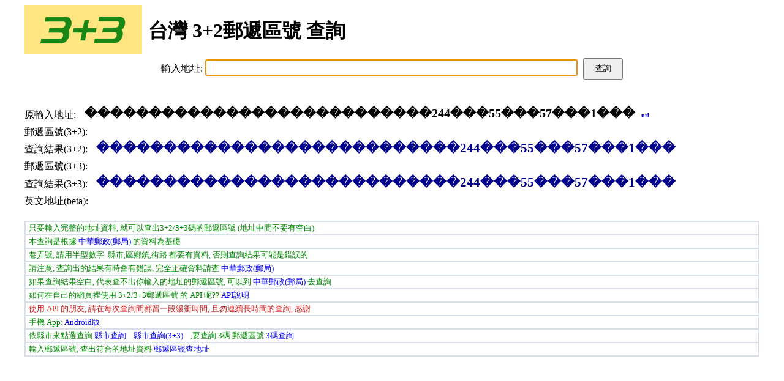

--- FILE ---
content_type: text/html
request_url: https://zip5.5432.tw/zip/%EF%BF%BD%EF%BF%BD%EF%BF%BD%EF%BF%BD%EF%BF%BD%EF%BF%BD%EF%BF%BD%EF%BF%BD%EF%BF%BD%EF%BF%BD%EF%BF%BD%EF%BF%BD%EF%BF%BD%EF%BF%BD%EF%BF%BD%EF%BF%BD%EF%BF%BD%EF%BF%BD%EF%BF%BD%EF%BF%BD%EF%BF%BD%EF%BF%BD%EF%BF%BD%EF%BF%BD%EF%BF%BD%EF%BF%BD%EF%BF%BD244%EF%BF%BD%EF%BF%BD%EF%BF%BD55%EF%BF%BD%EF%BF%BD%EF%BF%BD57%EF%BF%BD%EF%BF%BD%EF%BF%BD1%EF%BF%BD%EF%BF%BD%EF%BF%BD
body_size: 3124
content:
<!DOCTYPE HTML>
<html>
  <head>
    <meta http-equiv="Content-Lanuage" content="zh-tw">
    <meta http-equiv="Content-Type" content="text/html; charset=utf-8">
    <meta charset="UTF-8">
    <title>���������������������������244���55���57���1��� - 台灣 3+2碼 3+3碼郵遞區號 查詢</title>
    <meta name="google-site-verification" content="zLu2AKtapkR68TlETJJOqQtb3z_Qf0ix4_Ey-Nqly5Y" />
    <meta name="keywords" content="郵遞區號查詢, 5碼郵遞區號, 五碼郵遞區號, 3+2郵遞區號, 3+3碼郵遞區號, 郵局, 地址, ���������������������������244���55���57���1���, , ">
    <meta name="description" content="輸入地址就可以查詢到郵遞區號(五碼,3+2碼,3+3碼), ���������������������������244���55���57���1���, , , , , ">
    <meta name="title" content="台灣 3+2碼郵遞區號 查詢">
    <meta name="reply-to" content="service@5432.tw">
    <meta name="subject" content="台灣 3+2碼郵遞區號">
    <meta name="distribution" content="Taiwan">
    <meta name="author" content="5432.tw">
    <meta name="revisit-after" content="5 days">
    <meta name="robots" content="all">
    <meta name="googlebot" content="index, follow">
    <meta property="og:title" content="台灣 3+2碼郵遞區號 查詢" />
    <meta property="og:type" content="product" />
    <meta property="og:url" content="http://tools.5432.tw/zip5" />
    <meta property="og:image" content="https://sp.5432.tw/zippic.py?zip5=&zip6=&adrs=" />
    <meta name="viewport" content="initial-scale=1.0" />
    <link href="//zip5.5432.tw/favicon.ico" rel="shortcut icon" type="image/x-icon" />
    <link href="//zip5.5432.tw/images/zip6.png" rel="image_src" type="image/png">
    <link href="//zip5.5432.tw/css/main.css" rel="stylesheet" type="text/css">
    <!-- <link href="/zip5/zip5/zip5.css" rel="stylesheet" type="text/css"> -->
    <script type="text/javascript">
    var _gaq = _gaq || [];
    _gaq.push(['_setAccount', 'UA-501529-11']);
    _gaq.push(['_trackPageview']);

    (function() {
      var ga = document.createElement('script'); ga.type = 'text/javascript'; ga.async = true;
      ga.src = ('https:' == document.location.protocol ? 'https://ssl' : 'http://www') + '.google-analytics.com/ga.js';
      var s = document.getElementsByTagName('script')[0]; s.parentNode.insertBefore(ga, s);
    })();
    </script>

    <!-- Global site tag (gtag.js) - Google Analytics 4 -->
    <script async src="https://www.googletagmanager.com/gtag/js?id=G-XFCFH29M70"></script>
    <script>
      window.dataLayer = window.dataLayer || [];
      function gtag(){dataLayer.push(arguments);}
      gtag('js', new Date());

      gtag('config', 'G-XFCFH29M70');
    </script>

    <!-- Google 自動廣告  -->
    <script async src="//pagead2.googlesyndication.com/pagead/js/adsbygoogle.js"></script>
    <script>
      (adsbygoogle = window.adsbygoogle || []).push({
        google_ad_client: "ca-pub-0991621129676504",
        enable_page_level_ads: true
      });
    </script>
  </head>

  <body>
    <div id="zip5-main">
      <div class="zip5-title">
        <div class="zip5-icon"><a href="https://zip5.5432.tw"><img src="//zip5.5432.tw/images/zip6.png" width="192" height="80" alt="3+3郵遞區號查詢" /></a></div>
        <div class="zip5-title-title"><h1>台灣 3+2郵遞區號 查詢</h1></div>
        <div class="div-footer"></div>
      </div>

      <div class="zip5-query">
        <span>輸入地址:</span>
        <span><input type="text" id="zip5-input" name="adrs">&nbsp;<input type='button' id="zip5-btn" value='查詢'></span>
      </div>

      <div class="zip5-fb">
        <!-- facebook 讚 -->
        <div id="fb-root"></div>
        <script async defer crossorigin="anonymous" src="https://connect.facebook.net/zh_TW/sdk.js#xfbml=1&version=v5.0"></script>

        <div class="fb-like" data-href="https://www.facebook.com/twzip5/" data-width="" data-layout="button_count" data-action="like" data-size="small" data-show-faces="true" data-share="true"></div>
      </div>

      <div class="zip5-result">
        <div class="zip5-result-item">
          <span class="zip5-result-title">原輸入地址:</span>
          <span class="zip5-result-source" id="adrs-source">���������������������������244���55���57���1���&nbsp;&nbsp;<a href="/zip/���������������������������244���55���57���1���" style="font-size:10px;">url</a></span>
        </div>
        <div class="zip5-result-item">
          <span class="zip5-result-title">郵遞區號(3+2):</span>
          <span class="zip5-result-result" id="zipcode"></span>
        </div>
        <div class="zip5-result-item">
          <span class="zip5-result-title">查詢結果(3+2):</span>
          <span class="zip5-result-result" id="new-adrs">���������������������������244���55���57���1���</span>
        </div>
        <div class="zip5-result-item">
          <span class="zip5-result-title">郵遞區號(3+3):</span>
          <span class="zip5-result-result" id="zipcode6"></span>
        </div>
        <div class="zip5-result-item">
          <span class="zip5-result-title">查詢結果(3+3):</span>
          <span class="zip5-result-result" id="new-adrs6">���������������������������244���55���57���1���</span>
        </div>
        <div class="zip5-result-item">
          <span class="zip5-result-title">英文地址(beta):</span>
          <span class="zip5-result-result" id="eng-adrs"></span>
        </div>
        <div id="city-area-road-div">
          
        </div>

        <!-- <div class="zip5-ad"> -->
        <!--   <script async src="//pagead2.googlesyndication.com/pagead/js/adsbygoogle.js"></script> -->
        <!--   <\!-- zip5 回應式廣告 首頁1 -\-> -->
        <!--   <ins class="adsbygoogle" -->
        <!--       style="display:block" -->
        <!--       data-ad-client="ca-pub-0991621129676504" -->
        <!--       data-ad-slot="3508253727" -->
        <!--       data-ad-format="auto" -->
        <!--       data-full-width-responsive="true"></ins> -->
        <!--   <script> -->
        <!--   (adsbygoogle = window.adsbygoogle || []).push({}); -->
        <!--   </script> -->
        <!-- </div> -->
      </div>

      <div class="zip5-note">
        <div class="zip5-note-item">只要輸入完整的地址資料, 就可以查出3+2/3+3碼的郵遞區號 (地址中間不要有空白) </div>
        <div class="zip5-note-item">本查詢是根據 <a href="https://www.post.gov.tw" target="_blank">中華郵政(郵局)</a> 的資料為基礎</div>
        <div class="zip5-note-item">巷弄號, 請用半型數字. 縣市,區鄉鎮,街路 都要有資料, 否則查詢結果可能是錯誤的</div>
        <div class="zip5-note-item">請注意, 查詢出的結果有時會有錯誤, 完全正確資料請查 <a href="https://www.post.gov.tw" target="_blank">中華郵政(郵局)</a></div>
        <div class="zip5-note-item">如果查詢結果空白, 代表查不出你輸入的地址的郵遞區號, 可以到 <a href="https://www.post.gov.tw" target="_blank">中華郵政(郵局)</a> 去查詢 </div>
        <div class="zip5-note-item">如何在自己的網頁裡使用 3+2/3+3郵遞區號 的 API 呢??&nbsp;<a href="/zip5api.html">API說明</a></div>
        <div class="zip5-note-item-sp">使用 API 的朋友, 請在每次查詢間都留一段緩衝時間, 且勿連續長時間的查詢, 感謝</div>
        <div class="zip5-note-item">
          手機 App:
          <a href="https://play.google.com/store/apps/details?id=tw.x5432.android.zip5" target="_blank">Android版</a> &nbsp;&nbsp;
        </div>
        <div class="zip5-note-item">依縣市來點選查詢 <a href="../cityzip">縣市查詢</a> &nbsp;&nbsp; <a href="../cityzip6">縣市查詢(3+3)</a> &nbsp;&nbsp; ,要查詢 3碼 郵遞區號 <a href="../zip3.html">3碼查詢</a></div>
        <div class="zip5-note-item">輸入郵遞區號, 查出符合的地址資料 <a href="/rzip5/">郵遞區號查地址</a></div>
      </div>

      <div class="zip5-ad">
        <script async src="//pagead2.googlesyndication.com/pagead/js/adsbygoogle.js"></script>
        <!-- zip5 回應式廣告 首頁2 -->
        <ins class="adsbygoogle"
            style="display:block"
            data-ad-client="ca-pub-0991621129676504"
            data-ad-slot="9993948637"
            data-ad-format="auto"
            data-full-width-responsive="true"></ins>
        <script>
        (adsbygoogle = window.adsbygoogle || []).push({});
        </script>
      </div>

      <div id="zip5-rule-div">
        
      </div>

      <div id="zip6-rule-div">
        
      </div>

      <!-- <div class="zip5-ad"> -->
      <!--   <script async src="https://pagead2.googlesyndication.com/pagead/js/adsbygoogle.js"></script> -->
      <!--   <\!-- zip5 回應式廣告3 -\-> -->
      <!--   <ins class="adsbygoogle" -->
      <!--       style="display:block" -->
      <!--       data-ad-client="ca-pub-0991621129676504" -->
      <!--       data-ad-slot="8459518064" -->
      <!--       data-ad-format="auto" -->
      <!--       data-full-width-responsive="true"></ins> -->
      <!--   <script> -->
      <!--       (adsbygoogle = window.adsbygoogle || []).push({}); -->
      <!--   </script> -->
      <!-- </div> -->

      <div id="company-div">
        
      </div>

      <div id="badrs-div">
        
      </div>

      <div id="olink-div">
        <div id="olink-title">其他連結:</div>
        <span><a href="https://cal.5432.tw/" target="_blank">行事曆</a></span>
        <span><a href="https://cal.5432.tw/2024" target="_blank">行事曆 2024</a></span>
        <span><a href="https://cal.5432.tw/2025" target="_blank">行事曆 2025</a></span>
        <span><a href="https://cal.5432.tw/2026" target="_blank">行事曆 2026</a></span>
        <span><a href="https://company.5432.tw" target="_blank">公司資料查詢</a></span>
      </div>

      <div class="zip5-footer">
        <img src="//zip5.5432.tw/images/gnu_emacs_icon_grey.jpg" width="100" height="36" alt="Made with Emacs">
        &nbsp;&nbsp;&nbsp;&nbsp;
        <a href="https://www.facebook.com/twzip5" target="_blank"><img src="../images/facebook.png" alt="facebook" width="36" height="36"></a>
        <br><br>
        <a href="mailto:service@5432.tw">service@5432.tw</a>
      </div>
    </div>

    <script type="text/javascript" src="https://ajax.googleapis.com/ajax/libs/jquery/1.11.2/jquery.min.js"></script>
    <script type="text/javascript" src="js/main.js"></script>

  </body>

</html>



--- FILE ---
content_type: text/html; charset=utf-8
request_url: https://www.google.com/recaptcha/api2/aframe
body_size: 266
content:
<!DOCTYPE HTML><html><head><meta http-equiv="content-type" content="text/html; charset=UTF-8"></head><body><script nonce="Me-mM1XMCPms1Zc1ZP7YIA">/** Anti-fraud and anti-abuse applications only. See google.com/recaptcha */ try{var clients={'sodar':'https://pagead2.googlesyndication.com/pagead/sodar?'};window.addEventListener("message",function(a){try{if(a.source===window.parent){var b=JSON.parse(a.data);var c=clients[b['id']];if(c){var d=document.createElement('img');d.src=c+b['params']+'&rc='+(localStorage.getItem("rc::a")?sessionStorage.getItem("rc::b"):"");window.document.body.appendChild(d);sessionStorage.setItem("rc::e",parseInt(sessionStorage.getItem("rc::e")||0)+1);localStorage.setItem("rc::h",'1768695750919');}}}catch(b){}});window.parent.postMessage("_grecaptcha_ready", "*");}catch(b){}</script></body></html>